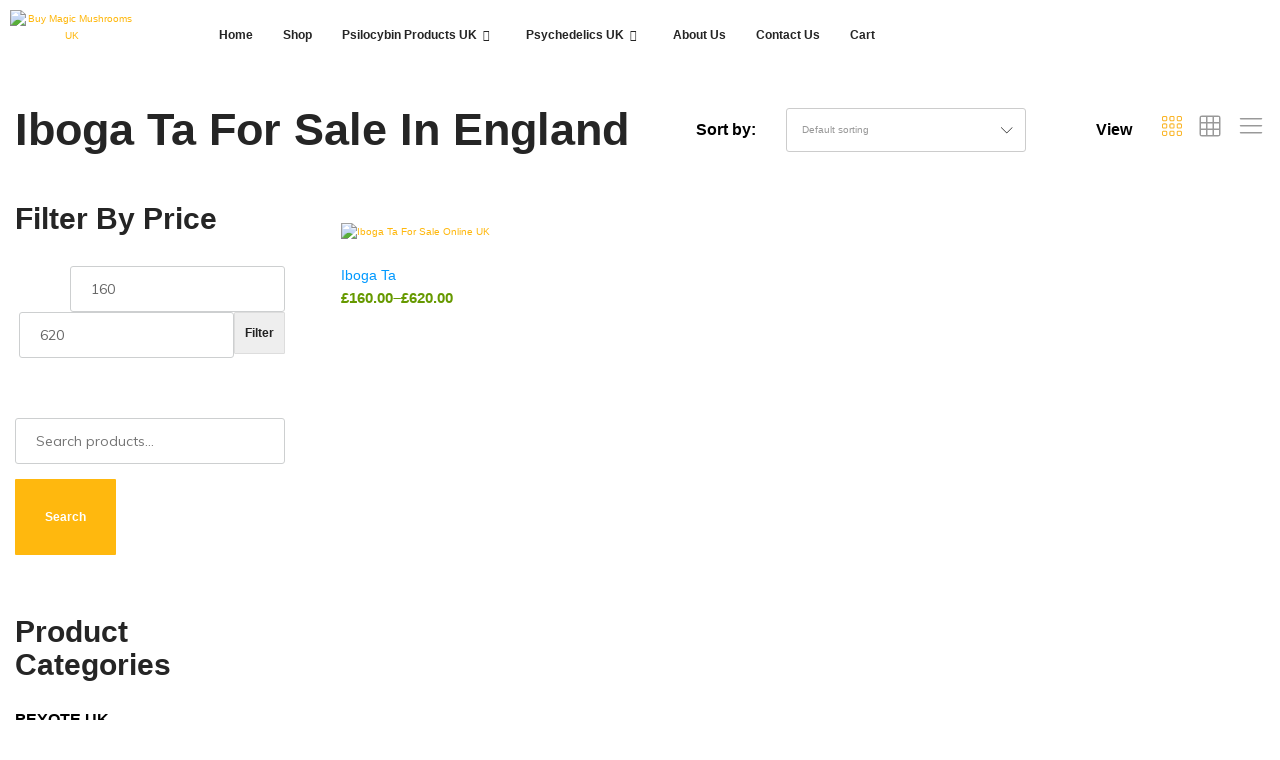

--- FILE ---
content_type: text/css
request_url: https://megapsychedelicstore.uk/wp-content/uploads/elementor/css/post-1244.css?ver=1768356048
body_size: 687
content:
.elementor-1244 .elementor-element.elementor-element-1e07355a > .elementor-container{min-height:5vh;}.elementor-1244 .elementor-element.elementor-element-1e07355a{z-index:3;}.elementor-bc-flex-widget .elementor-1244 .elementor-element.elementor-element-aa9ff78.elementor-column .elementor-widget-wrap{align-items:flex-start;}.elementor-1244 .elementor-element.elementor-element-aa9ff78.elementor-column.elementor-element[data-element_type="column"] > .elementor-widget-wrap.elementor-element-populated{align-content:flex-start;align-items:flex-start;}.elementor-1244 .elementor-element.elementor-element-aa9ff78 > .elementor-element-populated{transition:background 0.3s, border 0.3s, border-radius 0.3s, box-shadow 0.3s;margin:0% 0% -25% 0%;--e-column-margin-right:0%;--e-column-margin-left:0%;padding:1em 1em 0em 1em;}.elementor-1244 .elementor-element.elementor-element-aa9ff78 > .elementor-element-populated > .elementor-background-overlay{transition:background 0.3s, border-radius 0.3s, opacity 0.3s;}.elementor-1244 .elementor-element.elementor-element-c927c57 > .elementor-widget-container{margin:0px 0px 0px 0px;}.elementor-1244 .elementor-element.elementor-element-c927c57 img{width:100%;height:64px;}.elementor-bc-flex-widget .elementor-1244 .elementor-element.elementor-element-75ad0f55.elementor-column .elementor-widget-wrap{align-items:center;}.elementor-1244 .elementor-element.elementor-element-75ad0f55.elementor-column.elementor-element[data-element_type="column"] > .elementor-widget-wrap.elementor-element-populated{align-content:center;align-items:center;}.elementor-1244 .elementor-element.elementor-element-75ad0f55 > .elementor-element-populated{padding:1em 1em 1em 1em;}.elementor-1244 .elementor-element.elementor-element-460eada9 .elementskit-navbar-nav .elementskit-submenu-panel{background-color:var( --e-global-color-secondary );border-style:solid;border-width:1px 1px 1px 1px;border-color:var( --e-global-color-secondary );border-radius:2px 2px 2px 2px;min-width:220px;}.elementor-1244 .elementor-element.elementor-element-460eada9 .elementskit-menu-hamburger{background-color:var( --e-global-color-primary );float:right;border-style:solid;border-color:var( --e-global-color-primary );}.elementor-1244 .elementor-element.elementor-element-460eada9 .elementskit-menu-hamburger:hover{background-color:var( --e-global-color-accent );border-style:solid;border-color:var( --e-global-color-accent );}.elementor-1244 .elementor-element.elementor-element-460eada9 .elementskit-menu-close{background-color:var( --e-global-color-primary );border-style:solid;border-color:var( --e-global-color-primary );color:var( --e-global-color-secondary );}.elementor-1244 .elementor-element.elementor-element-460eada9 .elementskit-menu-close:hover{background-color:var( --e-global-color-accent );border-style:solid;border-color:var( --e-global-color-accent );color:var( --e-global-color-secondary );}.elementor-1244 .elementor-element.elementor-element-460eada9{z-index:4;}.elementor-1244 .elementor-element.elementor-element-460eada9 .elementskit-menu-container{height:50px;border-radius:0px 0px 0px 0px;}.elementor-1244 .elementor-element.elementor-element-460eada9 .elementskit-navbar-nav > li > a{font-family:var( --e-global-typography-accent-font-family ), Sans-serif;font-size:var( --e-global-typography-accent-font-size );font-weight:var( --e-global-typography-accent-font-weight );text-transform:var( --e-global-typography-accent-text-transform );color:var( --e-global-color-primary );padding:0px 15px 0px 15px;}.elementor-1244 .elementor-element.elementor-element-460eada9 .elementskit-navbar-nav > li > a:hover{color:var( --e-global-color-accent );}.elementor-1244 .elementor-element.elementor-element-460eada9 .elementskit-navbar-nav > li > a:focus{color:var( --e-global-color-accent );}.elementor-1244 .elementor-element.elementor-element-460eada9 .elementskit-navbar-nav > li > a:active{color:var( --e-global-color-accent );}.elementor-1244 .elementor-element.elementor-element-460eada9 .elementskit-navbar-nav > li:hover > a{color:var( --e-global-color-accent );}.elementor-1244 .elementor-element.elementor-element-460eada9 .elementskit-navbar-nav > li:hover > a .elementskit-submenu-indicator{color:var( --e-global-color-accent );}.elementor-1244 .elementor-element.elementor-element-460eada9 .elementskit-navbar-nav > li > a:hover .elementskit-submenu-indicator{color:var( --e-global-color-accent );}.elementor-1244 .elementor-element.elementor-element-460eada9 .elementskit-navbar-nav > li > a:focus .elementskit-submenu-indicator{color:var( --e-global-color-accent );}.elementor-1244 .elementor-element.elementor-element-460eada9 .elementskit-navbar-nav > li > a:active .elementskit-submenu-indicator{color:var( --e-global-color-accent );}.elementor-1244 .elementor-element.elementor-element-460eada9 .elementskit-navbar-nav > li.current-menu-item > a{color:var( --e-global-color-accent );}.elementor-1244 .elementor-element.elementor-element-460eada9 .elementskit-navbar-nav > li.current-menu-ancestor > a{color:var( --e-global-color-accent );}.elementor-1244 .elementor-element.elementor-element-460eada9 .elementskit-navbar-nav > li.current-menu-ancestor > a .elementskit-submenu-indicator{color:var( --e-global-color-accent );}.elementor-1244 .elementor-element.elementor-element-460eada9 .elementskit-navbar-nav > li > a .elementskit-submenu-indicator{color:var( --e-global-color-primary );fill:var( --e-global-color-primary );}.elementor-1244 .elementor-element.elementor-element-460eada9 .elementskit-navbar-nav > li > a .ekit-submenu-indicator-icon{color:var( --e-global-color-primary );fill:var( --e-global-color-primary );}.elementor-1244 .elementor-element.elementor-element-460eada9 .elementskit-navbar-nav .elementskit-submenu-panel > li > a{font-family:var( --e-global-typography-accent-font-family ), Sans-serif;font-size:var( --e-global-typography-accent-font-size );font-weight:var( --e-global-typography-accent-font-weight );text-transform:var( --e-global-typography-accent-text-transform );padding:15px 15px 15px 15px;color:var( --e-global-color-primary );}.elementor-1244 .elementor-element.elementor-element-460eada9 .elementskit-navbar-nav .elementskit-submenu-panel > li > a:hover{color:var( --e-global-color-accent );}.elementor-1244 .elementor-element.elementor-element-460eada9 .elementskit-navbar-nav .elementskit-submenu-panel > li > a:focus{color:var( --e-global-color-accent );}.elementor-1244 .elementor-element.elementor-element-460eada9 .elementskit-navbar-nav .elementskit-submenu-panel > li > a:active{color:var( --e-global-color-accent );}.elementor-1244 .elementor-element.elementor-element-460eada9 .elementskit-navbar-nav .elementskit-submenu-panel > li:hover > a{color:var( --e-global-color-accent );}.elementor-1244 .elementor-element.elementor-element-460eada9 .elementskit-navbar-nav .elementskit-submenu-panel > li.current-menu-item > a{color:var( --e-global-color-accent );}.elementor-1244 .elementor-element.elementor-element-460eada9 .elementskit-submenu-panel{padding:15px 0px 15px 0px;}.elementor-1244 .elementor-element.elementor-element-460eada9 .elementskit-menu-hamburger .elementskit-menu-hamburger-icon{background-color:var( --e-global-color-secondary );}.elementor-1244 .elementor-element.elementor-element-460eada9 .elementskit-menu-hamburger > .ekit-menu-icon{color:var( --e-global-color-secondary );}.elementor-1244 .elementor-element.elementor-element-460eada9 .elementskit-menu-hamburger:hover .elementskit-menu-hamburger-icon{background-color:var( --e-global-color-secondary );}.elementor-1244 .elementor-element.elementor-element-460eada9 .elementskit-menu-hamburger:hover > .ekit-menu-icon{color:var( --e-global-color-secondary );}.elementor-1244 .elementor-element.elementor-element-7239ceca > .elementor-element-populated{padding:1em 1em 1em 1em;}@media(max-width:1024px){.elementor-bc-flex-widget .elementor-1244 .elementor-element.elementor-element-aa9ff78.elementor-column .elementor-widget-wrap{align-items:center;}.elementor-1244 .elementor-element.elementor-element-aa9ff78.elementor-column.elementor-element[data-element_type="column"] > .elementor-widget-wrap.elementor-element-populated{align-content:center;align-items:center;}.elementor-1244 .elementor-element.elementor-element-aa9ff78 > .elementor-element-populated{margin:0% 0% 0% 0%;--e-column-margin-right:0%;--e-column-margin-left:0%;padding:10px 10px 10px 10px;}.elementor-1244 .elementor-element.elementor-element-c927c57 img{width:30%;}.elementor-1244 .elementor-element.elementor-element-460eada9 .elementskit-menu-container{background-color:var( --e-global-color-secondary );max-width:350px;border-radius:0px 0px 0px 0px;}.elementor-1244 .elementor-element.elementor-element-460eada9 .elementskit-nav-identity-panel{padding:10px 0px 10px 0px;}.elementor-1244 .elementor-element.elementor-element-460eada9 .elementskit-navbar-nav > li > a{font-size:var( --e-global-typography-accent-font-size );color:#000000;padding:10px 15px 10px 15px;}.elementor-1244 .elementor-element.elementor-element-460eada9 .elementskit-navbar-nav .elementskit-submenu-panel > li > a{font-size:var( --e-global-typography-accent-font-size );padding:15px 15px 15px 15px;}.elementor-1244 .elementor-element.elementor-element-460eada9 .elementskit-navbar-nav .elementskit-submenu-panel{border-radius:0px 0px 0px 0px;}.elementor-1244 .elementor-element.elementor-element-460eada9 .elementskit-menu-hamburger{padding:12px 8px 12px 8px;width:50px;border-radius:1px;border-width:1px 1px 1px 1px;}.elementor-1244 .elementor-element.elementor-element-460eada9 .elementskit-menu-hamburger:hover{border-width:1px 1px 1px 1px;}.elementor-1244 .elementor-element.elementor-element-460eada9 .elementskit-menu-close{padding:8px 8px 8px 8px;margin:12px 12px 12px 12px;width:45px;border-radius:1px;border-width:1px 1px 1px 1px;}.elementor-1244 .elementor-element.elementor-element-460eada9 .elementskit-menu-close:hover{border-width:1px 1px 1px 1px;}.elementor-1244 .elementor-element.elementor-element-460eada9 .elementskit-nav-logo > img{max-width:160px;max-height:60px;}.elementor-1244 .elementor-element.elementor-element-460eada9 .elementskit-nav-logo{margin:5px 0px 5px 0px;padding:5px 5px 5px 5px;}}@media(min-width:768px){.elementor-1244 .elementor-element.elementor-element-aa9ff78{width:12.164%;}.elementor-1244 .elementor-element.elementor-element-75ad0f55{width:67.526%;}.elementor-1244 .elementor-element.elementor-element-7239ceca{width:19.976%;}}@media(max-width:1024px) and (min-width:768px){.elementor-1244 .elementor-element.elementor-element-aa9ff78{width:30%;}.elementor-1244 .elementor-element.elementor-element-75ad0f55{width:70%;}}@media(max-width:767px){.elementor-1244 .elementor-element.elementor-element-aa9ff78{width:50%;}.elementor-1244 .elementor-element.elementor-element-75ad0f55{width:50%;}.elementor-1244 .elementor-element.elementor-element-460eada9 .elementskit-navbar-nav > li > a{font-size:var( --e-global-typography-accent-font-size );}.elementor-1244 .elementor-element.elementor-element-460eada9 .elementskit-navbar-nav .elementskit-submenu-panel > li > a{font-size:var( --e-global-typography-accent-font-size );}.elementor-1244 .elementor-element.elementor-element-460eada9 .elementskit-nav-logo > img{max-width:120px;max-height:50px;}}

--- FILE ---
content_type: text/css
request_url: https://megapsychedelicstore.uk/wp-content/themes/farmart/woocommerce/compare.css?ver=3.6.0
body_size: 1408
content:
@keyframes lds-dual-ring {
	0% {
		transform: rotate(0deg);
	}
	100% {
		transform: rotate(360deg);
	}
}

h1 {
	background-color: transparent;
	font-size: 22px;
	color: #000;
	font-weight: 400;
	font-family: 'Muli', sans-serif;
}

h1 .close {
	display: none;
}

body {
	font-family: 'Muli', sans-serif;
	font-size: 14px;
	color: #666;
	margin: 25px 30px;
}

body ::-webkit-scrollbar {
	background: transparent;
	width: 10px;
}

body ::-webkit-scrollbar-thumb {
	background-color: #ccc;
}

.dataTables_scrollHead table.compare-list {
	margin: 0;
	width: 100%;
}

table.compare-list.full-width {
	width: 100%;
}

table.compare-list {
	margin: 10px 0;
	table-layout: fixed;
	border-right: 1px solid #e5e5e5;
	border-top: 1px solid #e5e5e5;
}

table.compare-list tr:nth-child(odd) {

}

table.compare-list tr:nth-child(even) {
	background-color: #f5f5f5;
}

table.compare-list th {
	border-left: 1px solid #e5e5e5;
}

table.compare-list thead,
table.compare-list tfoot {
	display: none;
}

table.compare-list tr th,
table.compare-list tr td {
	border-bottom: 1px solid #e5e5e5;
	vertical-align: top !important;
	padding: 10px 20px;
}

table.compare-list tr.image td {
	padding-top: 20px;
	padding-bottom: 30px;
	position: relative;
}

table.compare-list div.remove {
	position: absolute;
	right: 20px;
	top: 20px;
}

table.compare-list div.remove a {
	width: 20px;
	height: 20px;
	display: inline-block;
	border: 1px solid #cccccc;
	border-radius: 3px;
	position: relative;
}

table.compare-list div.remove a:before,
table.compare-list div.remove a:after {
	content: '';
	background-color: #000;
	position: absolute;
	transform: translate(-50%, -50%) rotate(45deg);
	top: 50%;
	left: 50%;
}

table.compare-list div.remove a:before {
	width: 13px;
	height: 1px;
}

table.compare-list div.remove a:after {
	height: 13px;
	width: 1px;
}
/**************
* Image Start *
**************/
table.compare-list tr.image h4 {
	color: #000;
	font-size: 14px;
	font-weight: 400;
	margin: 0 0 11px;
}

table.compare-list tr.image .price {
	color: #000;
	font-size: 16px;
	font-weight: 700;
	display: -webkit-box;
	display: -webkit-flex;
	display: -moz-box;
	display: -ms-flexbox;
	display: flex;
	align-items: flex-end;
	line-height: 1;
	-webkit-flex-wrap: wrap;
	-ms-flex-wrap: wrap;
	flex-wrap: wrap;
}
table.compare-list tr.image .price ins {
	color: #2f8a33;
	margin-right: 4px;
	-webkit-box-ordinal-group: 2;
	-webkit-order: 1;
	-moz-box-ordinal-group: 2;
	-ms-flex-order: 1;
	order: 1;
	text-decoration: none;
}
table.compare-list tr.image .price del {
	font-size: 14px;
	font-weight: 400;
	margin-right: 4px;
	-webkit-box-ordinal-group: 3;
	-webkit-order: 2;
	-moz-box-ordinal-group: 3;
	-ms-flex-order: 2;
	order: 2;
}
table.compare-list tr.image .price .sale {
	font-size: 14px;
	color: #e84506;
	font-weight: 400;
	-webkit-box-ordinal-group: 4;
	-webkit-order: 3;
	-moz-box-ordinal-group: 4;
	-ms-flex-order: 3;
	order: 3;
}
table.compare-list tr.image .button,
table.compare-list tr.image .added_to_cart {
	color: #000;
	font-size: 13px;
	font-weight: 700;
	background-color: #fab528;
	display: block;
	-webkit-border-radius: 3px;
	border-radius: 3px;
	padding: 12px 15px;
	text-align: center;
	position: relative;
	text-decoration: none;
	margin-top: 20px;
}

table.compare-list tr.image .button .farmart-svg-icon svg {
	display: none;
}

table.compare-list tr.image .button .farmart-svg-icon {
	width: 10px;
	height: 10px;
	display: inline-block;
	position: relative;
	margin-right: 4px;
}

table.compare-list tr.image .button .farmart-svg-icon:before,
table.compare-list tr.image .button .farmart-svg-icon:after {
	content: '';
	background-color: #000;
	position: absolute;
	transform: translate(-50%, -50%);
	top: 50%;
	left: 50%;
}

table.compare-list tr.image .button .farmart-svg-icon:before {
	width: 9px;
	height: 1px;
}

table.compare-list tr.image .button .farmart-svg-icon:after {
	height: 9px;
	width: 1px;
}

table.compare-list tr.image .button.loading .farmart-svg-icon:before {
	content: " ";
	width: 9px;
	height: 9px;
	border-radius: 50%;
	border-width: 1px;
	border-style: solid;
	border-color: #000 transparent #000 transparent;
	animation: lds-dual-ring 0.5s linear infinite;
	display: inline-block;
	background-color: transparent;
	top: 0;
	left: 0;
}

table.compare-list tr.image .button.loading .farmart-svg-icon:after {
	display: none;
}

/**************
*  Image End  *
**************/
/**************
* Button Start *
**************/

table.compare-list tr.add-to-cart .button,
table.compare-list tr.add-to-cart .added_to_cart {
	color: #000;
	font-size: 13px;
	font-weight: 700;
	background-color: #fab528;
	display: block;
	-webkit-border-radius: 3px;
	border-radius: 3px;
	padding: 12px 15px;
	text-align: center;
	position: relative;
	text-decoration: none;
}

table.compare-list tr.add-to-cart .button .farmart-svg-icon svg{
	display: none;
}

table.compare-list tr.add-to-cart .button .farmart-svg-icon {
	width: 10px;
	height: 10px;
	display: inline-block;
	position: relative;
	margin-right: 4px;
}

table.compare-list tr.add-to-cart .button .farmart-svg-icon:before,
table.compare-list tr.add-to-cart .button .farmart-svg-icon:after {
	content: '';
	background-color: #000;
	position: absolute;
	transform: translate(-50%, -50%);
	top: 50%;
	left: 50%;
}

table.compare-list tr.add-to-cart .button .farmart-svg-icon:before {
	width: 9px;
	height: 1px;
}

table.compare-list tr.add-to-cart .button .farmart-svg-icon:after {
	height: 9px;
	width: 1px;
}

table.compare-list tr.add-to-cart .button.loading .farmart-svg-icon:before {
	content: " ";
	width: 9px;
	height: 9px;
	border-radius: 50%;
	border-width: 1px;
	border-style: solid;
	border-color: #000 transparent #000 transparent;
	animation: lds-dual-ring 0.5s linear infinite;
	display: inline-block;
	background-color: transparent;
	top: 0;
	left: 0;
}

table.compare-list tr.add-to-cart .button.loading .farmart-svg-icon:after {
	display: none;
}
/**************
* Button End *
**************/
/**************
* Price Start *
**************/
table.compare-list tr.price {
	color: #000;
	font-size: 16px;
	font-weight: 700;
}
table.compare-list tr.price ins {
	color: #2f8a33;
	margin-right: 4px;
	text-decoration: none;
}
table.compare-list tr.price del {
	font-size: 14px;
	font-weight: 400;
	margin-right: 4px;
}
table.compare-list tr.price .sale {
	font-size: 14px;
	color: #e84506;
	font-weight: 400;
}
/**************
* Price End *
**************/
table.compare-list .description ul {
	padding-left: 20px;
	margin: 0;
}

table.compare-list .description ul li {
	margin-bottom: 7px;
}

table.compare-list .description td {
	line-height: 1.5;
}

table.compare-list .description p {
	margin-top: 0;
}

table.compare-list .yith-woocompare-widget ul.products-list a.remove {
	float: left;
}

table.compare-list .stock td span {
	color: #2f8a33;
}

table.compare-list .stock td.outofstock span {
	color: #e84506;
}

table.compare-list tr th .fixed-th {
	width: 195px;
}

table.compare-list tr th {
	text-align: left;
	font-size: 14px;
	color: #000;
	font-weight: 400;
	text-transform: uppercase;
}

table.compare-list tr td.odd,
table.compare-list tr td.even {
	border-left: 1px solid #ddd;
}

table.compare-list tr td img {
	background: none repeat scroll 0 0 #fff;
	height: auto;
	max-width: 100%;
}

table.compare-list tr td .image-wrap {
	text-align: center;
	margin-bottom: 15px;
}

table.compare-list tr.title {
	color: #000;
}

.table-wrapper {
	width: 100%;
}

.dataTables_scroll .dataTables_scrollHead table.compare-list {
	border-top: 0;
	border-left: 0;
	border-right: 0;
}

.dataTables_scroll .dataTables_scrollBody table.compare-list {
	border-left: 0;
}

.dataTables_scroll .dataTables_scrollFoot table.compare-list {
	border: none;
}

.DTFC_LeftWrapper .DTFC_LeftBodyWrapper table.compare-list {
	border-top: 0;
	border-right: 0;
	color: #000;
	text-transform: uppercase;
	text-align: center;
	font-weight: 600;
	white-space: nowrap;
}

.DTFC_LeftWrapper .DTFC_LeftBodyWrapper table.compare-list .image th .fixed-th {
	min-height: 154px;
}

.DTFC_LeftFootWrapper table.compare-list {
	border: none;
}

.woocommerce .notifyjs-corner {
	z-index: 9999;
}

.notifyjs-farmart-base {
	font-weight: 400;
	position: relative;
	padding: 15px 40px 15px 60px;
	margin-bottom: 10px;
	-webkit-box-shadow: 0 4px 10px 0 rgba(3, 3, 3, 0.1);
	box-shadow: 0 4px 10px 0 rgba(3, 3, 3, 0.1);
	max-width: 450px;
}

.notifyjs-farmart-base .message-icon {
	position: absolute;
	left: 20px;
	top: 20px;
	font-size: 20px;
}

.notifyjs-farmart-base .button.wc-forward {
	display: none;
}

.notifyjs-farmart-base .btn-button {
	padding-left: 5px;
	color: #299c77;
	text-decoration: underline;
}

.notifyjs-farmart-base .close {
	position: absolute;
	top: 20px;
	right: 15px;
	font-size: 10px;
}

.notifyjs-farmart-success {
	color: #299c77;
	background-color: #bff9d0;
}

.notifyjs-farmart-success .message-icon {
	fill: #299c77;
	stroke: #299c77;
}

.notifyjs-farmart-error {
	color: #d45757;
	background-color: #ffd0d0;
}

.notifyjs-farmart-error .message-icon {
	fill: #d45757;
	stroke: #d45757;
}

.notifyjs-farmart-error li {
	list-style: none;
}

.notifyjs-farmart-error .btn-button {
	color: #d45757;
}